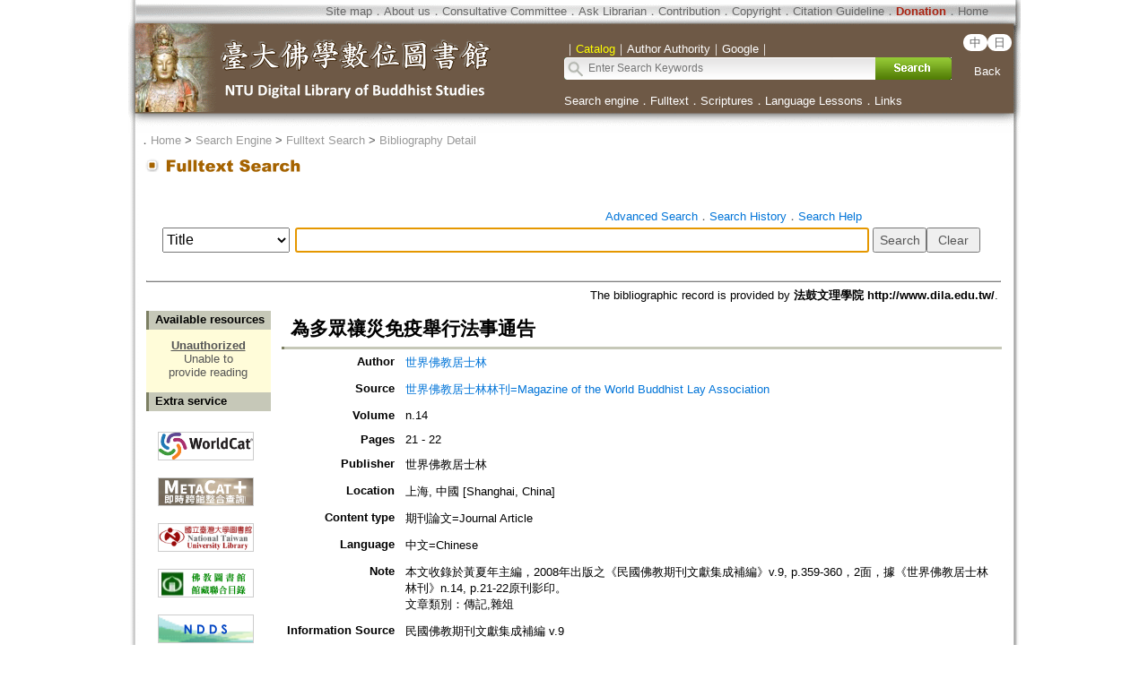

--- FILE ---
content_type: text/html;charset=ISO-8859-1
request_url: https://buddhism.lib.ntu.edu.tw/jsonbibliography?seq=425274
body_size: 728
content:
{"authorseq":"29806","seriesno":"","seq_journal":"12278","remarkcontent":"","bfulltext":"0","relative_fulltext_path":"","seriessubsidiary":"","seriesname":"","institution":"","media_type":"\u671f\u520a\u8ad6\u6587=Journal Article","source_topic":"\u4e16\u754c\u4f5b\u6559\u5c45\u58eb\u6797\u6797\u520a=Magazine of the World Buddhist Lay Association","supplier":"\u6cd5\u9f13\u6587\u7406\u5b78\u9662 http:\/\/www.dila.edu.tw\/","keyword":"","area":"","period":"","create_time":"2014.11.01","author":"\u4e16\u754c\u4f5b\u6559\u5c45\u58eb\u6797","degree":"","archive":"n.14","size":1,"issn":"","publisher_url":"","sutramain":"","topic":"\u70ba\u591a\u773e\u79b3\u707d\u514d\u75ab\u8209\u884c\u6cd5\u4e8b\u901a\u544a","publisher":"\u4e16\u754c\u4f5b\u6559\u5c45\u58eb\u6797","page":"21 - 22","doi":"","pressmark":"","press_time":"","isbn":"","edition":"","remark":"\u672c\u6587\u6536\u9304\u65bc\u9ec3\u590f\u5e74\u4e3b\u7de8\uff0c2008\u5e74\u51fa\u7248\u4e4b\u300a\u6c11\u570b\u4f5b\u6559\u671f\u520a\u6587\u737b\u96c6\u6210\u88dc\u7de8\u300bv.9, p.359-360\uff0c2\u9762\uff0c\u64da\u300a\u4e16\u754c\u4f5b\u6559\u5c45\u58eb\u6797\u6797\u520a\u300bn.14, p.21-22\u539f\u520a\u5f71\u5370\u3002\r\n\u6587\u7ae0\u985e\u5225\uff1a\u50b3\u8a18,\u96dc\u4fce","advisor":"","modified_time":"2023.07.25","publicationyear":"","tablecontent":"","place":"","department":"","seq":"425274","summary":"","sourceitem":"\u6c11\u570b\u4f5b\u6559\u671f\u520a\u6587\u737b\u96c6\u6210\u88dc\u7de8 v.9","publisher_location":"\u4e0a\u6d77, \u4e2d\u570b [Shanghai, China]","seq_school":"","isrc":"","biliography_language":"\u4e2d\u6587=Chinese","hits":"409","personmain":"\u884c\u6cd5","category":"","sectmain":""}